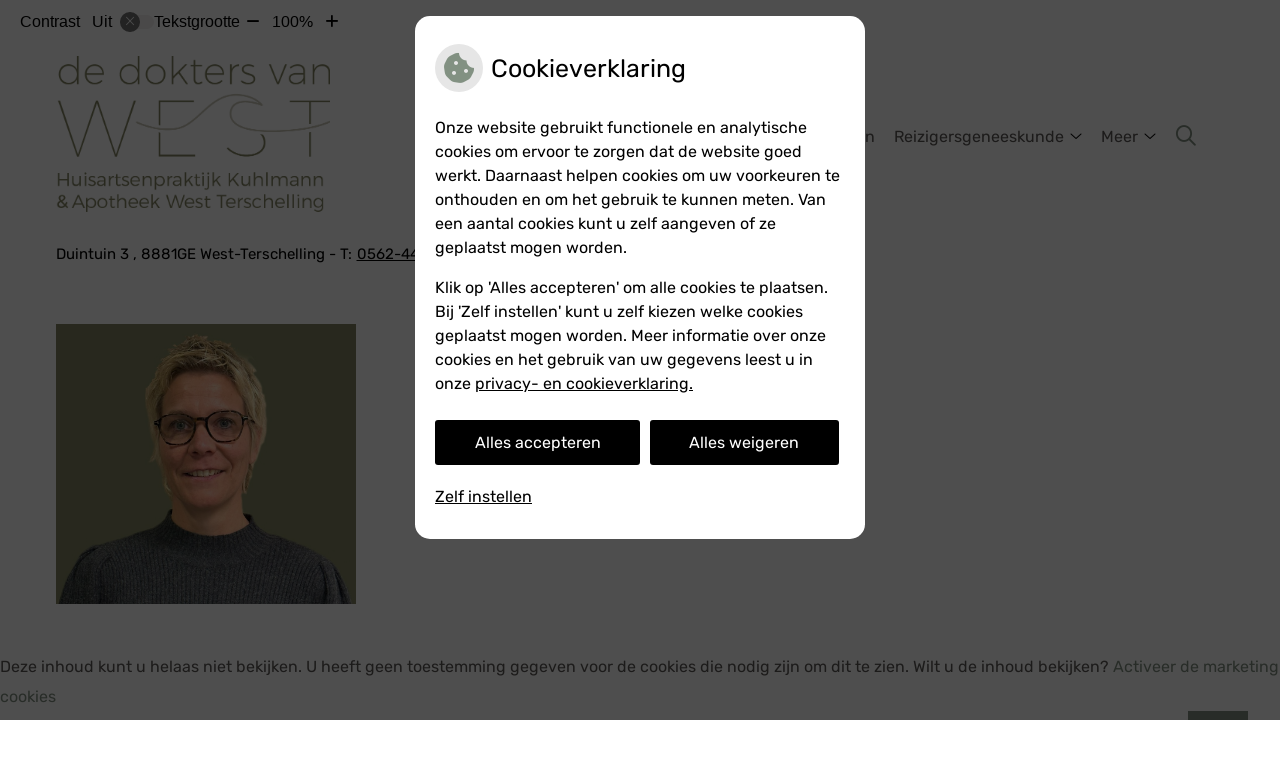

--- FILE ---
content_type: text/html; charset=UTF-8
request_url: https://www.huisartsenpraktijkwestterschelling.nl/medewerker/karen-luidenga-wezeman/
body_size: 10303
content:


<!DOCTYPE html>
<html lang="nl-NL">
<head>
		 

<!-- Matomo -->
<script  nonce='0477629920'>
  var _paq = window._paq = window._paq || [];
  /* tracker methods like "setCustomDimension" should be called before "trackPageView" */
  _paq.push(['trackPageView']);
  _paq.push(['enableLinkTracking']);
  (function() {
    var u="//statistieken.pharmeon.nl/";
    _paq.push(['setTrackerUrl', u+'matomo.php']);
    _paq.push(['setSiteId', 4255]);
    var d=document, g=d.createElement('script'), s=d.getElementsByTagName('script')[0];
    g.async=true; g.src=u+'matomo.js'; s.parentNode.insertBefore(g,s);
  })();
</script>
<!-- End Matomo Code -->
		 
 <!-- Start Default Consent Settings --> 
<script  nonce='0477629920'>
  window.dataLayer = window.dataLayer || [];
  function gtag(){dataLayer.push(arguments);}

  // Function to get a cookie's value by name
  function getCookie(name) {
      const value = `; ${document.cookie}`;
      const parts = value.split(`; ${name}=`);
      if (parts.length === 2) return parts.pop().split(';').shift();
      return null;
  }

  // Get the values of the cookies
  const cookieAnalytische = getCookie('cookies-analytische');
  const cookieMarketing = getCookie('cookies-marketing');

  // Set the consent mode based on cookie values
  // Log the values of the cookies
  console.log('cookieAnalytische:', cookieAnalytische);
  console.log('cookieMarketing:', cookieMarketing);
	
  if (cookieAnalytische === 'Y' && cookieMarketing === 'Y') {
      // If both analytics and marketing cookies are allowed
	  
      gtag('consent', 'default', {
          'ad_storage': 'granted',
          'analytics_storage': 'granted',
          'ad_user_data': 'granted',
          'ad_personalization': 'granted',
          'personalization_storage': 'granted',
          'functionality_storage': 'granted',
          'security_storage': 'granted',
      });
  } else if (cookieAnalytische === 'N' || cookieAnalytische === null || cookieMarketing === 'N') {
      // If analytics cookies are not allowed or marketing cookies are not allowed
      if (localStorage.getItem('consentMode') === null) {
          gtag('consent', 'default', {
              'ad_storage': cookieMarketing === 'N' ? 'denied' : 'granted',
              'analytics_storage': cookieAnalytische === 'N' ? 'denied' : 'granted',
              'ad_user_data': cookieMarketing === 'N' ? 'denied' : 'granted',
              'ad_personalization': cookieMarketing === 'N' ? 'denied' : 'granted',
              'personalization_storage': 'denied',
              'functionality_storage': 'granted', // Only necessary storage is granted
              'security_storage': 'granted',
          });
      } else {
          gtag('consent', 'default', JSON.parse(localStorage.getItem('consentMode')));
      }
  }

  // Push user ID to dataLayer if it exists
  if (localStorage.getItem('userId') != null) {
      window.dataLayer.push({'user_id': localStorage.getItem('userId')});
  }
</script>

	
<!-- End Default Consent Settings --> 	
	
<meta charset="UTF-8">
<meta name="viewport" content="width=device-width, initial-scale=1">

<!-- Google Analytics -->
<script  nonce='0477629920' async src="https://www.googletagmanager.com/gtag/js?id=G-PPT8WMNT7B"></script>
<script  nonce='0477629920'>
  window.dataLayer = window.dataLayer || [];
  function gtag(){dataLayer.push(arguments);}
  gtag('js', new Date());
	
gtag('config', 'G-PPT8WMNT7B', { 'anonymize_ip': true });gtag('config', 'G-YFJ7EJ29Z3', { 'anonymize_ip': true });</script>
<!-- End Google Analytics -->



		<title>Karen Luidenga-Wezeman &#8211; Team &#8211; Apotheekhoudende Huisartsenpraktijk West-Terschelling &#8211; West-Terschelling</title>
<meta name='robots' content='max-image-preview:large' />
	<style>img:is([sizes="auto" i], [sizes^="auto," i]) { contain-intrinsic-size: 3000px 1500px }</style>
	<link rel='dns-prefetch' href='//www.huisartsenpraktijkwestterschelling.nl' />
<link rel='dns-prefetch' href='//cdn.jsdelivr.net' />
<link rel='stylesheet' id='parent-style-css' href='https://www.huisartsenpraktijkwestterschelling.nl/wp-content/themes/flexdesign-parent2018/css/style.css?ver=6.7.2' type='text/css' media='all' />
<style id='classic-theme-styles-inline-css' type='text/css'>
/*! This file is auto-generated */
.wp-block-button__link{color:#fff;background-color:#32373c;border-radius:9999px;box-shadow:none;text-decoration:none;padding:calc(.667em + 2px) calc(1.333em + 2px);font-size:1.125em}.wp-block-file__button{background:#32373c;color:#fff;text-decoration:none}
</style>
<style id='global-styles-inline-css' type='text/css'>
:root{--wp--preset--aspect-ratio--square: 1;--wp--preset--aspect-ratio--4-3: 4/3;--wp--preset--aspect-ratio--3-4: 3/4;--wp--preset--aspect-ratio--3-2: 3/2;--wp--preset--aspect-ratio--2-3: 2/3;--wp--preset--aspect-ratio--16-9: 16/9;--wp--preset--aspect-ratio--9-16: 9/16;--wp--preset--color--black: #000000;--wp--preset--color--cyan-bluish-gray: #abb8c3;--wp--preset--color--white: #ffffff;--wp--preset--color--pale-pink: #f78da7;--wp--preset--color--vivid-red: #cf2e2e;--wp--preset--color--luminous-vivid-orange: #ff6900;--wp--preset--color--luminous-vivid-amber: #fcb900;--wp--preset--color--light-green-cyan: #7bdcb5;--wp--preset--color--vivid-green-cyan: #00d084;--wp--preset--color--pale-cyan-blue: #8ed1fc;--wp--preset--color--vivid-cyan-blue: #0693e3;--wp--preset--color--vivid-purple: #9b51e0;--wp--preset--gradient--vivid-cyan-blue-to-vivid-purple: linear-gradient(135deg,rgba(6,147,227,1) 0%,rgb(155,81,224) 100%);--wp--preset--gradient--light-green-cyan-to-vivid-green-cyan: linear-gradient(135deg,rgb(122,220,180) 0%,rgb(0,208,130) 100%);--wp--preset--gradient--luminous-vivid-amber-to-luminous-vivid-orange: linear-gradient(135deg,rgba(252,185,0,1) 0%,rgba(255,105,0,1) 100%);--wp--preset--gradient--luminous-vivid-orange-to-vivid-red: linear-gradient(135deg,rgba(255,105,0,1) 0%,rgb(207,46,46) 100%);--wp--preset--gradient--very-light-gray-to-cyan-bluish-gray: linear-gradient(135deg,rgb(238,238,238) 0%,rgb(169,184,195) 100%);--wp--preset--gradient--cool-to-warm-spectrum: linear-gradient(135deg,rgb(74,234,220) 0%,rgb(151,120,209) 20%,rgb(207,42,186) 40%,rgb(238,44,130) 60%,rgb(251,105,98) 80%,rgb(254,248,76) 100%);--wp--preset--gradient--blush-light-purple: linear-gradient(135deg,rgb(255,206,236) 0%,rgb(152,150,240) 100%);--wp--preset--gradient--blush-bordeaux: linear-gradient(135deg,rgb(254,205,165) 0%,rgb(254,45,45) 50%,rgb(107,0,62) 100%);--wp--preset--gradient--luminous-dusk: linear-gradient(135deg,rgb(255,203,112) 0%,rgb(199,81,192) 50%,rgb(65,88,208) 100%);--wp--preset--gradient--pale-ocean: linear-gradient(135deg,rgb(255,245,203) 0%,rgb(182,227,212) 50%,rgb(51,167,181) 100%);--wp--preset--gradient--electric-grass: linear-gradient(135deg,rgb(202,248,128) 0%,rgb(113,206,126) 100%);--wp--preset--gradient--midnight: linear-gradient(135deg,rgb(2,3,129) 0%,rgb(40,116,252) 100%);--wp--preset--font-size--small: 13px;--wp--preset--font-size--medium: 20px;--wp--preset--font-size--large: 36px;--wp--preset--font-size--x-large: 42px;--wp--preset--spacing--20: 0.44rem;--wp--preset--spacing--30: 0.67rem;--wp--preset--spacing--40: 1rem;--wp--preset--spacing--50: 1.5rem;--wp--preset--spacing--60: 2.25rem;--wp--preset--spacing--70: 3.38rem;--wp--preset--spacing--80: 5.06rem;--wp--preset--shadow--natural: 6px 6px 9px rgba(0, 0, 0, 0.2);--wp--preset--shadow--deep: 12px 12px 50px rgba(0, 0, 0, 0.4);--wp--preset--shadow--sharp: 6px 6px 0px rgba(0, 0, 0, 0.2);--wp--preset--shadow--outlined: 6px 6px 0px -3px rgba(255, 255, 255, 1), 6px 6px rgba(0, 0, 0, 1);--wp--preset--shadow--crisp: 6px 6px 0px rgba(0, 0, 0, 1);}:where(.is-layout-flex){gap: 0.5em;}:where(.is-layout-grid){gap: 0.5em;}body .is-layout-flex{display: flex;}.is-layout-flex{flex-wrap: wrap;align-items: center;}.is-layout-flex > :is(*, div){margin: 0;}body .is-layout-grid{display: grid;}.is-layout-grid > :is(*, div){margin: 0;}:where(.wp-block-columns.is-layout-flex){gap: 2em;}:where(.wp-block-columns.is-layout-grid){gap: 2em;}:where(.wp-block-post-template.is-layout-flex){gap: 1.25em;}:where(.wp-block-post-template.is-layout-grid){gap: 1.25em;}.has-black-color{color: var(--wp--preset--color--black) !important;}.has-cyan-bluish-gray-color{color: var(--wp--preset--color--cyan-bluish-gray) !important;}.has-white-color{color: var(--wp--preset--color--white) !important;}.has-pale-pink-color{color: var(--wp--preset--color--pale-pink) !important;}.has-vivid-red-color{color: var(--wp--preset--color--vivid-red) !important;}.has-luminous-vivid-orange-color{color: var(--wp--preset--color--luminous-vivid-orange) !important;}.has-luminous-vivid-amber-color{color: var(--wp--preset--color--luminous-vivid-amber) !important;}.has-light-green-cyan-color{color: var(--wp--preset--color--light-green-cyan) !important;}.has-vivid-green-cyan-color{color: var(--wp--preset--color--vivid-green-cyan) !important;}.has-pale-cyan-blue-color{color: var(--wp--preset--color--pale-cyan-blue) !important;}.has-vivid-cyan-blue-color{color: var(--wp--preset--color--vivid-cyan-blue) !important;}.has-vivid-purple-color{color: var(--wp--preset--color--vivid-purple) !important;}.has-black-background-color{background-color: var(--wp--preset--color--black) !important;}.has-cyan-bluish-gray-background-color{background-color: var(--wp--preset--color--cyan-bluish-gray) !important;}.has-white-background-color{background-color: var(--wp--preset--color--white) !important;}.has-pale-pink-background-color{background-color: var(--wp--preset--color--pale-pink) !important;}.has-vivid-red-background-color{background-color: var(--wp--preset--color--vivid-red) !important;}.has-luminous-vivid-orange-background-color{background-color: var(--wp--preset--color--luminous-vivid-orange) !important;}.has-luminous-vivid-amber-background-color{background-color: var(--wp--preset--color--luminous-vivid-amber) !important;}.has-light-green-cyan-background-color{background-color: var(--wp--preset--color--light-green-cyan) !important;}.has-vivid-green-cyan-background-color{background-color: var(--wp--preset--color--vivid-green-cyan) !important;}.has-pale-cyan-blue-background-color{background-color: var(--wp--preset--color--pale-cyan-blue) !important;}.has-vivid-cyan-blue-background-color{background-color: var(--wp--preset--color--vivid-cyan-blue) !important;}.has-vivid-purple-background-color{background-color: var(--wp--preset--color--vivid-purple) !important;}.has-black-border-color{border-color: var(--wp--preset--color--black) !important;}.has-cyan-bluish-gray-border-color{border-color: var(--wp--preset--color--cyan-bluish-gray) !important;}.has-white-border-color{border-color: var(--wp--preset--color--white) !important;}.has-pale-pink-border-color{border-color: var(--wp--preset--color--pale-pink) !important;}.has-vivid-red-border-color{border-color: var(--wp--preset--color--vivid-red) !important;}.has-luminous-vivid-orange-border-color{border-color: var(--wp--preset--color--luminous-vivid-orange) !important;}.has-luminous-vivid-amber-border-color{border-color: var(--wp--preset--color--luminous-vivid-amber) !important;}.has-light-green-cyan-border-color{border-color: var(--wp--preset--color--light-green-cyan) !important;}.has-vivid-green-cyan-border-color{border-color: var(--wp--preset--color--vivid-green-cyan) !important;}.has-pale-cyan-blue-border-color{border-color: var(--wp--preset--color--pale-cyan-blue) !important;}.has-vivid-cyan-blue-border-color{border-color: var(--wp--preset--color--vivid-cyan-blue) !important;}.has-vivid-purple-border-color{border-color: var(--wp--preset--color--vivid-purple) !important;}.has-vivid-cyan-blue-to-vivid-purple-gradient-background{background: var(--wp--preset--gradient--vivid-cyan-blue-to-vivid-purple) !important;}.has-light-green-cyan-to-vivid-green-cyan-gradient-background{background: var(--wp--preset--gradient--light-green-cyan-to-vivid-green-cyan) !important;}.has-luminous-vivid-amber-to-luminous-vivid-orange-gradient-background{background: var(--wp--preset--gradient--luminous-vivid-amber-to-luminous-vivid-orange) !important;}.has-luminous-vivid-orange-to-vivid-red-gradient-background{background: var(--wp--preset--gradient--luminous-vivid-orange-to-vivid-red) !important;}.has-very-light-gray-to-cyan-bluish-gray-gradient-background{background: var(--wp--preset--gradient--very-light-gray-to-cyan-bluish-gray) !important;}.has-cool-to-warm-spectrum-gradient-background{background: var(--wp--preset--gradient--cool-to-warm-spectrum) !important;}.has-blush-light-purple-gradient-background{background: var(--wp--preset--gradient--blush-light-purple) !important;}.has-blush-bordeaux-gradient-background{background: var(--wp--preset--gradient--blush-bordeaux) !important;}.has-luminous-dusk-gradient-background{background: var(--wp--preset--gradient--luminous-dusk) !important;}.has-pale-ocean-gradient-background{background: var(--wp--preset--gradient--pale-ocean) !important;}.has-electric-grass-gradient-background{background: var(--wp--preset--gradient--electric-grass) !important;}.has-midnight-gradient-background{background: var(--wp--preset--gradient--midnight) !important;}.has-small-font-size{font-size: var(--wp--preset--font-size--small) !important;}.has-medium-font-size{font-size: var(--wp--preset--font-size--medium) !important;}.has-large-font-size{font-size: var(--wp--preset--font-size--large) !important;}.has-x-large-font-size{font-size: var(--wp--preset--font-size--x-large) !important;}
:where(.wp-block-post-template.is-layout-flex){gap: 1.25em;}:where(.wp-block-post-template.is-layout-grid){gap: 1.25em;}
:where(.wp-block-columns.is-layout-flex){gap: 2em;}:where(.wp-block-columns.is-layout-grid){gap: 2em;}
:root :where(.wp-block-pullquote){font-size: 1.5em;line-height: 1.6;}
</style>
<link rel='stylesheet' id='style-uzo-banner-app-css' href='https://www.huisartsenpraktijkwestterschelling.nl/wp-content/plugins/ph-activeservices-mu/controller/../assets/css/uzo-banner-app.css?ver=6.7.2' type='text/css' media='all' />
<link rel='stylesheet' id='style-uzo-banners-css' href='https://www.huisartsenpraktijkwestterschelling.nl/wp-content/plugins/ph-activeservices-mu/controller/../assets/css/uzo-banners.css?ver=6.7.2' type='text/css' media='all' />
<link rel='stylesheet' id='style-mma-banners-css' href='https://www.huisartsenpraktijkwestterschelling.nl/wp-content/plugins/ph-activeservices-mu/controller/../assets/css/mma-banners.css?ver=6.7.2' type='text/css' media='all' />
<link rel='stylesheet' id='style-uzo-bar-css' href='https://www.huisartsenpraktijkwestterschelling.nl/wp-content/plugins/ph-activeservices-mu/controller/../assets/css/uzo-bar.css?ver=6.7.2' type='text/css' media='all' />
<link rel='stylesheet' id='style-uzo-page-css' href='https://www.huisartsenpraktijkwestterschelling.nl/wp-content/plugins/ph-activeservices-mu/controller/../assets/css/uzo-page.css?ver=6.7.2' type='text/css' media='all' />
<link rel='stylesheet' id='ph_cookie_style-css' href='https://www.huisartsenpraktijkwestterschelling.nl/wp-content/plugins/ph-cookie-helper-mu/assets/css/cookie-style.css?ver=6.7.2' type='text/css' media='all' />
<link rel='stylesheet' id='style-medische-encyclopedie-css' href='https://www.huisartsenpraktijkwestterschelling.nl/wp-content/plugins/ph-geneesmiddelencyclopedie-mu/controller/../assets/css/style.css?ver=6.7.2' type='text/css' media='all' />
<link rel='stylesheet' id='ph_slider_styles-css' href='https://www.huisartsenpraktijkwestterschelling.nl/wp-content/plugins/ph-slider-mu/css/swiper.min.css?ver=6.7.2' type='text/css' media='all' />
<link rel='stylesheet' id='ph_slider_custom_styles-css' href='https://www.huisartsenpraktijkwestterschelling.nl/wp-content/plugins/ph-slider-mu/css/swiper-edits.min.css?ver=6.7.2' type='text/css' media='all' />
<link rel='stylesheet' id='style-apps-uao-css' href='https://www.huisartsenpraktijkwestterschelling.nl/wp-content/plugins/ph-uao-apps-mu/controller/../assets/css/style.css?ver=6.7.2' type='text/css' media='all' />
<link rel='stylesheet' id='style-frontend-css' href='https://www.huisartsenpraktijkwestterschelling.nl/wp-content/plugins/ph-uao-patientfolders-mu/controller/../assets/css/style.css?ver=6.7.2' type='text/css' media='all' />
<link rel='stylesheet' id='header-style-css' href='https://www.huisartsenpraktijkwestterschelling.nl/wp-content/themes/flexdesign-parent2018/flex-design/header/darwin/css/darwin.css?ver=6.7.2' type='text/css' media='all' />
<link rel='stylesheet' id='content-style-css' href='https://www.huisartsenpraktijkwestterschelling.nl/wp-content/themes/flexdesign-parent2018/flex-design/content/darwin/css/darwin.css?ver=6.7.2' type='text/css' media='all' />
<link rel='stylesheet' id='footer-style-css' href='https://www.huisartsenpraktijkwestterschelling.nl/wp-content/themes/flexdesign-parent2018/flex-design/footer/darwin/css/darwin.css?ver=6.7.2' type='text/css' media='all' />
<script type="text/javascript" src="https://www.huisartsenpraktijkwestterschelling.nl/wp-includes/js/jquery/jquery.min.js?ver=3.7.1" id="jquery-core-js"></script>
<script type="text/javascript" src="https://www.huisartsenpraktijkwestterschelling.nl/wp-includes/js/jquery/jquery-migrate.min.js?ver=3.4.1" id="jquery-migrate-js"></script>
<script type="text/javascript" src="https://www.huisartsenpraktijkwestterschelling.nl/wp-content/themes/flexdesign-parent2018/components/bootstrap/js/bootstrap.min.js?ver=1" id="bootstrap-js-js"></script>
<script type="text/javascript" src="https://www.huisartsenpraktijkwestterschelling.nl/wp-content/themes/flexdesign-parent2018/components/bootstrap/js/card.min.js?ver=1" id="card-js-js"></script>
<script type="text/javascript" src="https://www.huisartsenpraktijkwestterschelling.nl/wp-content/themes/flexdesign-parent2018/components/medewerker-slider/js/slick.min.js?ver=1" id="slick.js-js"></script>
<script type="text/javascript" src="https://www.huisartsenpraktijkwestterschelling.nl/wp-content/themes/flexdesign-parent2018/components/zoomer/js/jquery.zoomer.min.js?ver=20190715" id="pharmeon_master_zoomer-js"></script>
<script type="text/javascript" src="https://www.huisartsenpraktijkwestterschelling.nl/wp-content/themes/flexdesign-parent2018/components/fancybox/js/fancybox.js?ver=20170721" id="pharmeon_master_fancybox-js"></script>
<script type="text/javascript" src="https://cdn.jsdelivr.net/npm/css-vars-ponyfill@2?ver=1" id="pharmeon_master_theme-var-js"></script>
<script type="text/javascript" src="https://www.huisartsenpraktijkwestterschelling.nl/wp-content/plugins/ph-cookie-helper-mu/scripts/jquery-cookie.min.js?ver=6.7.2" id="ph_jquery_cookie_script-js"></script>
<script type="text/javascript" src="https://www.huisartsenpraktijkwestterschelling.nl/wp-content/plugins/ph-cookie-helper-mu/scripts/cookie-enabler.min.js?ver=6.7.2" id="ph_cookie_enabler_script-js"></script>
<script type="text/javascript" src="https://www.huisartsenpraktijkwestterschelling.nl/wp-content/plugins/ph-geneesmiddelencyclopedie-mu/controller/../assets/js/error.js?ver=6.7.2" id="style-medische-encyclopedie-js"></script>
<script type="text/javascript" src="https://www.huisartsenpraktijkwestterschelling.nl/wp-content/plugins/ph-slider-mu/js/swiper.min.js?ver=6.7.2" id="ph_slider_script-js"></script>
<script type="text/javascript" src="https://www.huisartsenpraktijkwestterschelling.nl/wp-content/plugins/ph-testimonials-mu//assets/js/testimonials.js?ver=6.7.2" id="testimonials-widgets-js-js"></script>
<script type="text/javascript" src="https://www.huisartsenpraktijkwestterschelling.nl/wp-content/themes/flexdesign-parent2018/flex-design/header/darwin/js/darwin.js?ver=6.7.2" id="js-header-js"></script>
<script type="text/javascript" src="https://www.huisartsenpraktijkwestterschelling.nl/wp-content/themes/flexdesign-parent2018/flex-design/content/darwin/js/darwin.js?ver=6.7.2" id="js-content-js"></script>
<script type="text/javascript" src="https://www.huisartsenpraktijkwestterschelling.nl/wp-content/themes/flexdesign-parent2018/flex-design/footer/darwin/js/darwin.js?ver=6.7.2" id="js-footer-js"></script>
<link rel="canonical" href="https://www.huisartsenpraktijkwestterschelling.nl/medewerker/karen-luidenga-wezeman/" />
<style>/* ==========================================================================
   LESS Variables 
   ========================================================================== */
/*** COLOR SETTINGS - ORIGINAL ***/
.fa-family {
  font-family: "Font Awesome 6 Pro";
}
:root {
  --main-color: #829182;
  --secondary-color: var(--main-color-comp4);
  --secondary-color-lighten: #eff0ef;
  --main-color-tint1: #929f93;
  --secondary-color-tint1: var(--main-color-tint1);
  --main-color-tint2: #9da9a1;
  --secondary-color-tint2: var(--main-color-tint2);
  --main-color-shade1: #728274;
  --secondary-color-shade1: var(--main-color-shade1);
  --main-color-shade2: #69776c;
  --secondary-color-shade2: var(--main-color-shade2);
  --main-color-analog1: #8a9898;
  --secondary-color-analog1: var(--main-color-shade2);
  --main-color-analog2: #b3bcb7;
  --secondary-color-analog2: var(--main-color-shade2);
  --main-color-analog3: #a6aba0;
  --secondary-color-analog3: var(--main-color-shade2);
  --main-color-analog4: #98988a;
  --secondary-color-analog4: var(--main-color-shade2);
  --main-color-triad1: #838291;
  --secondary-color-triad1: var(--main-color-shade2);
  --main-color-triad2: #79749f;
  --secondary-color-triad2: var(--main-color-shade2);
  --main-color-triad3: #918382;
  --secondary-color-triad3: var(--main-color-shade2);
  --main-color-triad4: #a4766f;
  --secondary-color-triad4: var(--main-color-shade2);
  --main-color-comp1: #7d7d7d;
  --secondary-color-comp1: var(--main-color-shade2);
  --main-color-comp2: #909d90;
  --secondary-color-comp2: var(--main-color-shade2);
  --main-color-comp3: #7d7d7d;
  --secondary-color-comp3: var(--main-color-shade2);
  --main-color-comp4: #989597;
  --focus-color: #39413b;
}
.team__flip-cards .team__member {
  background-color: #829182;
}
.team__boxes .teamText__thumbnail img {
  border-color: #829182;
}
.team__round .teamText__function .function__text {
  color: #829182;
}
.team__round .team__member:hover .teamText__thumbnail:before {
  background: rgba(130, 145, 130, 0.25);
}
.theme-bg {
  background-color: #829182;
}
.theme-bgh:hover,
.theme-bgh:focus {
  background-color: #829182;
}
.theme-color {
  color: #829182;
}
.theme-border {
  border-color: #829182;
}
.accordion .card-header:before {
  background-color: #829182;
}
.gform_wrapper input[type='submit'],
.gform_wrapper input[type='button'] {
  background-color: #829182;
  border-color: #778777;
}
.gform_wrapper input[type='submit']:active,
.gform_wrapper input[type='button']:active {
  background-color: #778777;
  border-color: #728272;
}
</style>	 </head>

<body class="medewerker-template-default single single-medewerker postid-224">

	

    <aside aria-label="Toegankelijkheid">
        <a class="skip-link" href="#main">Naar inhoud</a>
                    <div id="accessibility-top-bar" class="top-bar">
    <div class="top-bar__inner">
        <div class="top-bar__buttons">
            <button class="top-bar__toggle-settings" aria-controls="accessibility-top-bar-components"><i
                    class="fa-light fa-gear" aria-hidden="true"></i> <span>Instellingen</span> <i
                    class="fa-regular fa-chevron-down" aria-hidden="true"></i></button>
                    </div>
        <div id="accessibility-top-bar-components" role="dialog" aria-modal="true"
             aria-labelledby="accessibility-top-bar-label" class="top-bar__components">
            <button class="top-bar__close-settings"><i class="fa-regular fa-xmark" aria-hidden="true"></i><span
                    class="visually-hidden">Sluiten</span></button>
            <span id="accessibility-top-bar-label"
                  class="h2 top-bar__component top-bar__component--settings"
                  role="heading"
                  aria-level="2"
            >
                <i class="fa-light fa-gear" aria-hidden="true"></i> Instellingen
            </span>
            <ul>
                <li class="top-bar__component top-bar__component--contrast">
                    <div class="top-bar__component-row">
                        <span id="contrast-label" class="top-bar__component-title">Contrast</span>
                        <span class="top-bar__component-input"><span class="contrastSwitcher"></span></span>
                    </div>
                </li>
                <li class="top-bar__component top-bar__component--fontsize">
                    <div class="top-bar__component-row">
                        <span class="top-bar__component-title">Tekstgrootte</span>
                        <span class="top-bar__component-input"><span class="zoomerContainer"></span></span>
                    </div>
                    <p class="top-bar__component-description">Bekijk hoe de lettergrootte van de tekst eruit komt te
                        zien.</p>
                </li>
                <li class="top-bar__component top-bar__component--spacer">
                </li>
                                            </ul>
        </div>
    </div>
</div>
            </aside>



<header class="header">
	<div class="headerTop contrast-ignore  set-header-height">
		<div class="innerWrapper contrast-ignore">
            <div class="fixed-header-marker" aria-hidden="true"></div>
			<div class="headerPrimary">
				<div class="headerLogo">
											<div class="headerLogo__img">
															<h2>
									<a href='https://www.huisartsenpraktijkwestterschelling.nl/' rel='home'>
										<img src='https://www.huisartsenpraktijkwestterschelling.nl/wp-content/uploads/sites/132/2022/03/DoktersVanWest_weblogo_v01.png' alt='Apotheekhoudende Huisartsenpraktijk West-Terschelling'>
									</a>
								</h2>
														
						</div>
									</div>

				<div class="headerMenu">
					<nav id="site-navigation" class="headerMain__navigation" aria-labelledby="primaryMenuHeading">
	<h2 id="primaryMenuHeading" class="visually-hidden">Hoofdmenu</h2>
	<button class="menu-toggle jsMenuToggle" aria-expanded="false"><span class="menu-text">Menu</span></button>
	<ul id="primary-menu" class="menu"><li id="menu-item-28" class="menu-item menu-item-type-post_type menu-item-object-page menu-item-home menu-item-28"><a href="https://www.huisartsenpraktijkwestterschelling.nl/">Home</a></li>
<li id="menu-item-29" class="menu-item menu-item-type-post_type menu-item-object-page menu-item-29"><a href="https://www.huisartsenpraktijkwestterschelling.nl/team/">Team</a></li>
<li id="menu-item-263" class="menu-item menu-item-type-post_type menu-item-object-page menu-item-263"><a href="https://www.huisartsenpraktijkwestterschelling.nl/apotheekherhaalrecepten/">Apotheek</a></li>
<li id="menu-item-199" class="menu-item menu-item-type-post_type menu-item-object-page menu-item-199"><a href="https://www.huisartsenpraktijkwestterschelling.nl/gasten/">Toeristen</a></li>
<li id="menu-item-116" class="menu-item menu-item-type-post_type menu-item-object-page menu-item-116"><a href="https://www.huisartsenpraktijkwestterschelling.nl/rontgen/">Röntgen</a></li>
<li id="menu-item-188" class="menu-item menu-item-type-post_type menu-item-object-page menu-item-has-children menu-item-188"><a href="https://www.huisartsenpraktijkwestterschelling.nl/reizigersgeneeskunde/">Reizigersgeneeskunde</a>
<ul class="sub-menu">
	<li id="menu-item-253" class="menu-item menu-item-type-post_type menu-item-object-page menu-item-253"><a href="https://www.huisartsenpraktijkwestterschelling.nl/geneesmiddelen-mee-op-reis/">Geneesmiddelen mee op reis</a></li>
</ul>
</li>
<li id="menu-item-183" class="menu-item menu-item-type-post_type menu-item-object-page menu-item-183"><a href="https://www.huisartsenpraktijkwestterschelling.nl/zeevaartkeuring/">Maritieme keuringen</a></li>
<li id="menu-item-35" class="menu-item menu-item-type-post_type menu-item-object-page menu-item-has-children menu-item-35"><a href="https://www.huisartsenpraktijkwestterschelling.nl/geneesmiddelen-mee-op-reis/">Gezondheidsinformatie</a>
<ul class="sub-menu">
	<li id="menu-item-38" class="menu-item menu-item-type-post_type menu-item-object-page menu-item-38"><a href="https://www.huisartsenpraktijkwestterschelling.nl/farmacotherapeutisch-kompas/">Farmacotherapeutisch Kompas</a></li>
	<li id="menu-item-37" class="menu-item menu-item-type-post_type menu-item-object-page menu-item-37"><a href="https://www.huisartsenpraktijkwestterschelling.nl/bijwerkingen/">Meldpunt bijwerkingen</a></li>
	<li id="menu-item-40" class="menu-item menu-item-type-post_type menu-item-object-page menu-item-40"><a href="https://www.huisartsenpraktijkwestterschelling.nl/thuisarts-nl-nieuws/">Thuisarts nieuws</a></li>
	<li id="menu-item-39" class="menu-item menu-item-type-post_type menu-item-object-page menu-item-39"><a href="https://www.huisartsenpraktijkwestterschelling.nl/links/">Links</a></li>
</ul>
</li>
<li id="menu-item-43" class="menu-item menu-item-type-post_type menu-item-object-page menu-item-43"><a href="https://www.huisartsenpraktijkwestterschelling.nl/inschrijven/">Inschrijfformulier</a></li>
<li id="menu-item-258" class="menu-item menu-item-type-post_type menu-item-object-page menu-item-258"><a href="https://www.huisartsenpraktijkwestterschelling.nl/klachtenregeling/">Klachtenregeling</a></li>
<li id="menu-item-269" class="menu-item menu-item-type-post_type menu-item-object-page menu-item-269"><a href="https://www.huisartsenpraktijkwestterschelling.nl/privacy/">Privacy- en cookieverklaring</a></li>
<li id="menu-item-492" class="menu-item menu-item-type-post_type menu-item-object-page menu-item-492"><a href="https://www.huisartsenpraktijkwestterschelling.nl/persoonlijke-gezondheids-omgeving/">Uitleg online bekijken medische gegevens via de Persoonlijke GezondheidsOmgeving (PGO) voor De dokters van West</a></li>
<li id="menu-item-535" class="menu-item menu-item-type-post_type menu-item-object-page menu-item-535"><a href="https://www.huisartsenpraktijkwestterschelling.nl/verloskunde/">Verloskunde</a></li>
</ul></nav>					<div class="headerSearch">
						<button class="headerSearch__btn search-open-icon" aria-label="Zoeken" aria-expanded="false"><i class="fa-icon far fa-search" aria-hidden="true"></i></button>

						<div role="dialog" class="headerSearchOverlay" aria-label="Zoeken" data-search-open="false">
							<button class="headerSearchOverlayBtn search-close-icon" aria-label="Sluit zoeken">
								<i class="fa-icon fal fa-times" aria-hidden="true"></i>
							</button>

							<!-- search -->
<form class="site-search-form" method="get" action="https://www.huisartsenpraktijkwestterschelling.nl" role="search">
	<input class="site-search-input" id="siteSearch" type="search" name="s" placeholder="Wat zoekt u?" aria-label="Wat zoekt u?">
	<button class="site-search-submit" type="submit"><i class="fa-icon fal fa-search fa-icon"></i><span>Zoeken</span></button>
</form>						</div>
					</div>
				</div>

			</div>
			
			<div class="headerSecondary contrast-ignore">
				<div class="headerAdres">
										<div class="headerAdres__wrapper">
						<h2 class="visually-hidden">Adresgegevens</h2>
						<span class="headerTop__info--adres">
															<span class='practice_info practice-street'><span class='practice-info-content'>Duintuin</span></span>																						<span class='practice_info practice-housenumber'><span class='practice-info-content'>3</span></span>													</span>
						<span class="headerTop__info--postalCode"><span class='practice_info practice-postcode'><span class='practice-info-content'>8881GE</span></span></span>
						<span class="headerTop__info--wrapper">
															<span class="headerTop__info--city"><span class='practice_info practice-city'><span class='practice-info-content'>West-Terschelling</span></span></span>
																						<span class="headerTop__info--phone"><a href='tel:0562-442181' class='practice_info practice-phone-number'><i class='fa-icon fal fa-phone pratice-info-prefix'><span class='visually-hidden'>Tel:</span></i><span class='practice-info-content digits'>0562-442181</span></a></span>
																						<span class="headerTop__info--emergency"></span>
													</span>
					</div>
									</div>
			</div>
		</div>
	</div>

	<div class="headerMiddle">
		<div class="innerWrapper">
			<div class="flex-row">
				<div class="headerMiddle__sidebar flex-col-xs-12 flex-col-md-6">
											<div class="headerMiddle__sidebarItem">
							<div id="address_widget-3" class="widget address_widget-3 widget_address_widget"><div class="widgetContainer"><h2 class="widget-title">Adresgegevens</h2><div class="textwidget"><p>Duintuin 3<br />8881GE West-Terschelling</p><p>Tel: <a href="tel:0562-442181">0562-442181</a><br />E-mail: <a href="mailto:huisartsenwest@ezorg.nl">huisartsenwest@ezorg.nl</a></p><p><div><strong>Openingstijden</strong></div>
<div></div>
<div>Elke werkdag van 7:30 tot 12:00 uur en van 13:30 tot 17:30 uur.</div>
<div>(Tussen 12:00 en 13:30 uur alleen telefonisch bereikbaar voor spoedgevallen).</div>
</p></div></div></div>						</div>
					
											<div class="headerMiddle__c2aBoxes">
							<ul class="c2aBoxes__container">				<li class="cta-widget">
					<a class="cta-link" href='https://www.huisartsenpraktijkwestterschelling.nl/spoedgeval/'>
						<i class="fa-icon fal fa-phone" aria-hidden="true"></i>
						<p>Spoedgeval</p>
					</a>
				</li>
								<li class="cta-widget">
					<a class="cta-link" href='https://www.huisartsenpraktijkwestterschelling.nl/spreekuren/'>
						<i class="fa-icon fal fa-comments-alt" aria-hidden="true"></i>
						<p>Spreekuren</p>
					</a>
				</li>
								<li class="cta-widget">
					<a class="cta-link" href='https://www.huisartsenpraktijkwestterschelling.nl/persoonlijke-gezondheids-omgeving/'>
						<i class="fa-icon fal fa-user" aria-hidden="true"></i>
						<p>Persoonlijke Gezondheids Omgeving</p>
					</a>
				</li>
				</ul>						</div>
									</div>

				<div class="headerMiddle__sticky contrast-ignore flex-col-md-6">
					<div class="headerMiddle__slide contrast-ignore" id="jsBottomSlider">
													<div class="swiper-container"><div class="swiper-wrapper"><div class="swiper-slide"><div class="slide-content-wrapper" style="background-image:url(https://www.huisartsenpraktijkwestterschelling.nl/wp-content/uploads/sites/132/2022/09/DeDoktersVanWest_Balie.jpg);"><img src="https://www.huisartsenpraktijkwestterschelling.nl/wp-content/uploads/sites/132/2022/09/DeDoktersVanWest_Balie.jpg" /></div></div><div class="swiper-slide"><div class="slide-content-wrapper" style="background-image:url(https://www.huisartsenpraktijkwestterschelling.nl/wp-content/uploads/sites/132/2020/11/de-Stilen-Buienkantbloemetjes.jpg);"><img src="https://www.huisartsenpraktijkwestterschelling.nl/wp-content/uploads/sites/132/2020/11/de-Stilen-Buienkantbloemetjes.jpg" /></div></div><div class="swiper-slide"><div class="slide-content-wrapper" style="background-image:url(https://www.huisartsenpraktijkwestterschelling.nl/wp-content/uploads/sites/132/2022/09/DeDoktersVanWest_Hal.jpg);"><img src="https://www.huisartsenpraktijkwestterschelling.nl/wp-content/uploads/sites/132/2022/09/DeDoktersVanWest_Hal.jpg" /></div></div><div class="swiper-slide"><div class="slide-content-wrapper" style="background-image:url(https://www.huisartsenpraktijkwestterschelling.nl/wp-content/uploads/sites/132/2022/09/DeDoktersVanWest_Wachtruimte.jpg);"><img src="https://www.huisartsenpraktijkwestterschelling.nl/wp-content/uploads/sites/132/2022/09/DeDoktersVanWest_Wachtruimte.jpg" /></div></div></div><div class="swiper-button-prev"></div><div class="swiper-button-next"></div></div>											</div>
				</div>
			</div>
		</div>
	</div>
</header>

<div class="mainContent">

    <div class="breadCrumbsContainer">
        <div class="innerWrapper">
                    </div>
    </div>

	
	
	<main id="main" class="post-224 medewerker type-medewerker status-publish has-post-thumbnail hentry">
		<div class="innerWrapper">
			<div class="single-team-member">
				<div class="single-team-member--details">
					<div class="single-team-member--text">
						<h1 class="entry-title content-title single-team-member--title notranslate">Karen Luidenga-Wezeman</h1>

													<span class="single-team-member--function">Apothekersassistente</span>
						
						
						
						
						<div class="theContentContainer">
													</div>

												<a class="back-to-overview-no-javascript" href="https://www.huisartsenpraktijkwestterschelling.nl/team/"><i class="fa fa-angle-left"></i> Terug naar overzicht</a>
					</div>
                                            <div class="single-team-member--thumbnail">
                            <img width="1024" height="959" src="https://www.huisartsenpraktijkwestterschelling.nl/wp-content/uploads/sites/132/2020/11/Karen-Luidenga-Wezemankopie-1024x959.jpg" class="attachment-large size-large wp-post-image" alt="" decoding="async" fetchpriority="high" srcset="https://www.huisartsenpraktijkwestterschelling.nl/wp-content/uploads/sites/132/2020/11/Karen-Luidenga-Wezemankopie-1024x959.jpg 1024w, https://www.huisartsenpraktijkwestterschelling.nl/wp-content/uploads/sites/132/2020/11/Karen-Luidenga-Wezemankopie-300x281.jpg 300w, https://www.huisartsenpraktijkwestterschelling.nl/wp-content/uploads/sites/132/2020/11/Karen-Luidenga-Wezemankopie-768x719.jpg 768w, https://www.huisartsenpraktijkwestterschelling.nl/wp-content/uploads/sites/132/2020/11/Karen-Luidenga-Wezemankopie.jpg 1133w" sizes="(max-width: 1024px) 100vw, 1024px" />                        </div>
									</div>
			</div>
		</div>
	</main><!-- #post-## -->




</div>

<footer class="footer">
				<section class="section__maps" data-background-color="false" aria-label="Google Maps">
		    <div class="section__widgetfour">
	                		<iframe class="ce-iframe" title="Google maps met adres: Duintuin 3, 8881GE West-Terschelling" width="600" height="450" frameborder="0" style="border:0" data-ce-src="https://www.google.com/maps/embed/v1/place?key=AIzaSyB3suUu4MIvdituXBNKvrbD23O3KMWjIQI&q=Duintuin 3, 8881GE West-Terschelling" allowfullscreen></iframe>
				    </div>
	</section>
	
	<div class="footer__bottom">
		<div class="innerWrapper">
			<div class="pharmLinks">
	<a id="poweredby" href="https://uwzorgonline.nl" target="_blank">Uw Zorg Online</a> | <a id="login" href="https://www.huisartsenpraktijkwestterschelling.nl/wp-admin/">Beheer</a>
</div>
			<div class="socialFooter">
        <span class="socialFooter__social">
							</span>
</div>			<div class="privacyLinks">
	<a id="privacy" href="https://www.huisartsenpraktijkwestterschelling.nl/privacy/">Privacy</a> | <a id="voorwaarden" href="https://www.huisartsenpraktijkwestterschelling.nl/voorwaarden/">Voorwaarden</a>
</div>			<button id="toTop" class="footer__toTop">
				<i class="fa-icon fal fa-angle-double-up" aria-hidden="true"></i>
				<i class=""></i>
				<span class="visually-hidden">Ga naar het begin van de pagina</span>
			</button>
		</div>
	</div>
</footer>
	<!-- Cookie Modal Html-->
<section id="cookie-consent-modal" aria-modal="true" role="dialog" aria-labelledby="cookie-heading" data-nosnippet="data-nosnippet">
  <div class="cookiee-consent-container">
    <div class="cookiee-consent-notice">
                	<span tabindex="-1" role="heading" aria-level="2" id="cookie-heading" class="cookie-title" ><i class="fa-solid fa-cookie-bite" aria-hidden="true"></i> Cookieverklaring</span>
              <p class="cookie-paragraph">Onze website gebruikt functionele en analytische cookies om ervoor te zorgen dat de website goed werkt.
      Daarnaast helpen cookies om uw voorkeuren te onthouden en om het gebruik te kunnen meten. Van een aantal cookies kunt u zelf aangeven of ze geplaatst mogen worden.</p>
      <p class="cookie-paragraph">Klik op 'Alles accepteren' om alle cookies te plaatsen. Bij 'Zelf instellen' kunt u zelf kiezen welke cookies geplaatst mogen worden.
      Meer informatie over onze cookies en het gebruik van uw gegevens leest u in onze <a style="text-decoration: underline; color: black;" href="https://www.huisartsenpraktijkwestterschelling.nl/privacy">privacy- en cookieverklaring.</a></p>
    </div>
    <div class="cookie-consent-selection">
        <button value="true" class="cookie-consent-allow">Alles accepteren</button> 
		<button value="true" class="cookie-consent-decline">Alles weigeren</button>
		<a class="cookie-consent-settings" href="https://www.huisartsenpraktijkwestterschelling.nl/privacy/#cookie-instellingen">Zelf instellen</a>
    </div>
  </div>
 </section>
			<script type="text/javascript" nonce='0477629920'>
				jQuery(document).ready(function() {

					const myCustomSlider = document.querySelectorAll('.swiper-container');

							for( i=0; i< myCustomSlider.length; i++ ) {
							
							myCustomSlider[i].classList.add('swiper-container-' + i);

						var swiper = new Swiper('.swiper-container-' + i, {
							effect: 'fade',
							spaceBetween: 0,
							centeredSlides: true,
							slideToClickedSlide: true,
										autoHeight: true,
										
							nextButton: '.swiper-button-next',prevButton: '.swiper-button-prev',autoplay: 7000,						});
					}
				});
			</script>
			<script type="text/javascript" src="https://www.huisartsenpraktijkwestterschelling.nl/wp-content/themes/flexdesign-parent2018/components/accessibility/js/accessibility-contrast.min.js?ver=20180828" id="pharmeon_master_accessibility-contrast-js"></script>
<script type="text/javascript" src="https://www.huisartsenpraktijkwestterschelling.nl/wp-content/themes/flexdesign-parent2018/components/accessibility/js/accessibility-helpers.min.js?ver=20180828" id="pharmeon_master_accessibility-menu-js"></script>
<script type="text/javascript" src="https://www.huisartsenpraktijkwestterschelling.nl/wp-content/themes/flexdesign-parent2018/components/accessibility/js/focus-visible.min.js?ver=20180828" id="pharmeon_master_focus-visible-js"></script>
<script type="text/javascript" src="https://www.huisartsenpraktijkwestterschelling.nl/wp-content/themes/flexdesign-parent2018/components/accessibility/js/top-bar.min.js?ver=20230706" id="pharmeon_master_top-bar-js"></script>
<script type="text/javascript" src="https://www.huisartsenpraktijkwestterschelling.nl/wp-content/themes/flexdesign-parent2018/js/style.min.js?ver=20150908" id="pharmeon_master_theme-script-js"></script>
<script type="text/javascript" src="https://www.huisartsenpraktijkwestterschelling.nl/wp-content/plugins/ph-cookie-helper-mu/scripts/script.min.js" id="ph_cookie_scripts-js"></script>
	 	</body>

</html>


--- FILE ---
content_type: text/css
request_url: https://www.huisartsenpraktijkwestterschelling.nl/wp-content/themes/flexdesign-parent2018/flex-design/content/darwin/css/darwin.css?ver=6.7.2
body_size: 1254
content:
.fa-family{font-family:"Font Awesome 6 Pro"}#main{padding:1em 0 3em 0}.home #main{padding:3.216em 0}.newsFrontWrapper .innerWrapper,.sidebarTwo{display:-webkit-box;display:-ms-flexbox;display:flex;-ms-flex-wrap:wrap;flex-wrap:wrap;position:relative;z-index:0}@media (min-width:800px){.newsFrontWrapper .innerWrapper,.sidebarTwo{-ms-flex-wrap:nowrap;flex-wrap:nowrap}}.newsFrontWrapper .innerWrapper .newsItem,.newsFrontWrapper .innerWrapper .widget,.sidebarTwo .newsItem,.sidebarTwo .widget{display:none;padding-bottom:2em;-webkit-box-flex:100%;-ms-flex:100%;flex:100%}.newsFrontWrapper .innerWrapper .newsItem:nth-child(3),.newsFrontWrapper .innerWrapper .widget:nth-child(3),.sidebarTwo .newsItem:nth-child(3),.sidebarTwo .widget:nth-child(3){padding-bottom:0}.newsFrontWrapper .innerWrapper .newsItem:nth-child(1),.newsFrontWrapper .innerWrapper .newsItem:nth-child(2),.newsFrontWrapper .innerWrapper .newsItem:nth-child(3),.newsFrontWrapper .innerWrapper .widget:nth-child(1),.newsFrontWrapper .innerWrapper .widget:nth-child(2),.newsFrontWrapper .innerWrapper .widget:nth-child(3),.sidebarTwo .newsItem:nth-child(1),.sidebarTwo .newsItem:nth-child(2),.sidebarTwo .newsItem:nth-child(3),.sidebarTwo .widget:nth-child(1),.sidebarTwo .widget:nth-child(2),.sidebarTwo .widget:nth-child(3){display:block}@media (min-width:568px){.newsFrontWrapper .innerWrapper .newsItem,.newsFrontWrapper .innerWrapper .widget,.sidebarTwo .newsItem,.sidebarTwo .widget{-ms-flex-preferred-size:33.3%;flex-basis:33.3%;max-width:33.3%}}@media (min-width:568px) and (min-width:568px){.newsFrontWrapper .innerWrapper .newsItem:nth-child(3n+1),.newsFrontWrapper .innerWrapper .widget:nth-child(3n+1),.sidebarTwo .newsItem:nth-child(3n+1),.sidebarTwo .widget:nth-child(3n+1){padding:0 1em 0 0}}@media (min-width:568px) and (min-width:568px){.newsFrontWrapper .innerWrapper .newsItem:nth-child(3n+2),.newsFrontWrapper .innerWrapper .widget:nth-child(3n+2),.sidebarTwo .newsItem:nth-child(3n+2),.sidebarTwo .widget:nth-child(3n+2){padding:0 1em 0 1em}}@media (min-width:568px) and (min-width:568px){.newsFrontWrapper .innerWrapper .newsItem:nth-child(3n+3),.newsFrontWrapper .innerWrapper .widget:nth-child(3n+3),.sidebarTwo .newsItem:nth-child(3n+3),.sidebarTwo .widget:nth-child(3n+3){padding:0 0 0 1em}}.newsFrontWrapper .innerWrapper .newsItem .widget-title,.newsFrontWrapper .innerWrapper .widget .widget-title,.sidebarTwo .newsItem .widget-title,.sidebarTwo .widget .widget-title{margin-top:0;margin-bottom:.45em;font-size:1.125em}.newsFrontWrapper .innerWrapper .newsItem .textwidget p,.newsFrontWrapper .innerWrapper .widget .textwidget p,.sidebarTwo .newsItem .textwidget p,.sidebarTwo .widget .textwidget p{margin:0}.newsFrontWrapper .innerWrapper .newsItem .textwidget img,.newsFrontWrapper .innerWrapper .widget .textwidget img,.sidebarTwo .newsItem .textwidget img,.sidebarTwo .widget .textwidget img{max-width:100%;height:auto}@media (min-width:800px){.newsFrontWrapper .innerWrapper{padding:2em 1em}}.newsFrontWrapper .innerWrapper .newsItem{margin:3.125em 0;padding-bottom:0}.newsFrontWrapper .innerWrapper .newsItem:nth-child(1),.newsFrontWrapper .innerWrapper .newsItem:nth-child(2),.newsFrontWrapper .innerWrapper .newsItem:nth-child(3){display:-webkit-box;display:-ms-flexbox;display:flex;-webkit-box-orient:vertical;-webkit-box-direction:normal;-ms-flex-direction:column;flex-direction:column;-webkit-box-align:start;-ms-flex-align:start;align-items:flex-start}.newsFrontWrapper .innerWrapper .newsItem .newsItem__title{font-size:1.625em;margin-bottom:1.5em}.newsFrontWrapper .innerWrapper .newsItem .newsItem__publish{display:none}.newsFrontWrapper .innerWrapper .newsItem .newsItem__link{background-color:var(--main-color);color:#fff;text-transform:uppercase;text-decoration:none;padding:1.125em;padding-right:3rem;margin-top:auto;border:1px solid transparent}.newsFrontWrapper .innerWrapper .newsItem .newsItem__link:focus,.newsFrontWrapper .innerWrapper .newsItem .newsItem__link:hover{opacity:.85}.newsFrontWrapper .innerWrapper .newsItem .newsItem__link .visuallyHidden{position:absolute;overflow:hidden;clip:rect(0 0 0 0);height:1px;width:1px;margin:-1px;padding:0;border:0}.call2action{background-color:#f7f7f7;padding:3.125em 0}@media (min-width:800px){.call2action{padding:5.938em 0}}.call2action .innerWrapper{display:-webkit-box;display:-ms-flexbox;display:flex;-webkit-box-orient:vertical;-webkit-box-direction:normal;-ms-flex-direction:column;flex-direction:column}@media (min-width:800px){.call2action .innerWrapper{-webkit-box-orient:horizontal;-webkit-box-direction:normal;-ms-flex-direction:row;flex-direction:row}}.call2action .widgetContainer{width:100%}@media (min-width:800px){.call2action .widgetContainer{width:70%}}.call2action .widget-title{font-size:3.75em;font-weight:400;color:var(--main-color);margin-bottom:.3em}@media (min-width:800px){.call2action .widget-title{font-size:3.125em}}.call2action .widget-text{margin:0}.call2action .buttonContainer{-ms-flex-item-align:start;align-self:flex-start;margin-top:2em}@media (min-width:568px){.call2action .buttonContainer{-ms-flex-item-align:end;align-self:flex-end}}@media (min-width:800px){.call2action .buttonContainer{display:-webkit-box;display:-ms-flexbox;display:flex;-webkit-box-pack:end;-ms-flex-pack:end;justify-content:flex-end;-webkit-box-align:end;-ms-flex-align:end;align-items:flex-end;-ms-flex-preferred-size:30%;flex-basis:30%;-ms-flex-item-align:inherit;align-self:inherit;margin-top:0}}.call2action .buttonContainer__button{display:inline-block;max-width:17em;background-color:var(--main-color);color:#fff;text-transform:uppercase;font-size:1rem;text-align:center;padding:1.125em 1.5em;border:1px solid transparent;word-break:break-word;text-decoration:none}.call2action .buttonContainer__button:focus,.call2action .buttonContainer__button:hover{opacity:.85}